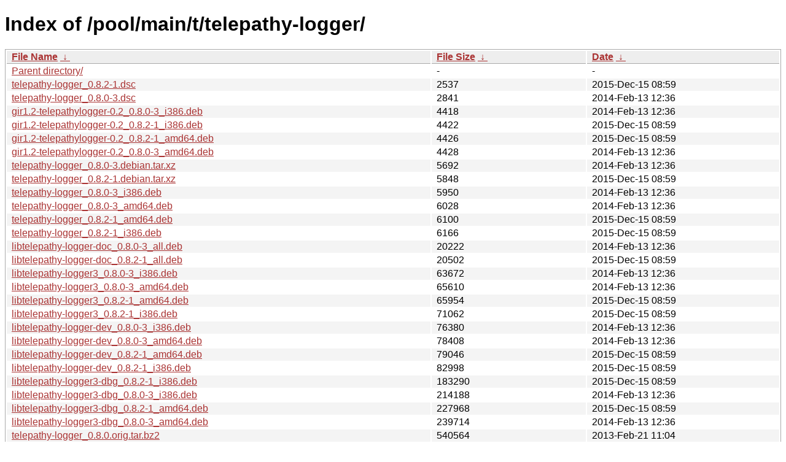

--- FILE ---
content_type: text/html
request_url: http://ftp.task.gda.pl/ubuntu/pool/main/t/telepathy-logger/?C=S&O=A
body_size: 1414
content:
<!DOCTYPE html><html><head><meta http-equiv="content-type" content="text/html; charset=utf-8"><meta name="viewport" content="width=device-width"><style type="text/css">body,html {background:#fff;font-family:"Bitstream Vera Sans","Lucida Grande","Lucida Sans Unicode",Lucidux,Verdana,Lucida,sans-serif;}tr:nth-child(even) {background:#f4f4f4;}th,td {padding:0.1em 0.5em;}th {text-align:left;font-weight:bold;background:#eee;border-bottom:1px solid #aaa;}#list {border:1px solid #aaa;width:100%;}a {color:#a33;}a:hover {color:#e33;}</style>

<title>Index of /pool/main/t/telepathy-logger/</title>
</head><body><h1>Index of /pool/main/t/telepathy-logger/</h1>
<table id="list"><thead><tr><th style="width:55%"><a href="?C=N&amp;O=A">File Name</a>&nbsp;<a href="?C=N&amp;O=D">&nbsp;&darr;&nbsp;</a></th><th style="width:20%"><a href="?C=S&amp;O=A">File Size</a>&nbsp;<a href="?C=S&amp;O=D">&nbsp;&darr;&nbsp;</a></th><th style="width:25%"><a href="?C=M&amp;O=A">Date</a>&nbsp;<a href="?C=M&amp;O=D">&nbsp;&darr;&nbsp;</a></th></tr></thead>
<tbody><tr><td class="link"><a href="../?C=S&amp;O=A">Parent directory/</a></td><td class="size">-</td><td class="date">-</td></tr>
<tr><td class="link"><a href="telepathy-logger_0.8.2-1.dsc" title="telepathy-logger_0.8.2-1.dsc">telepathy-logger_0.8.2-1.dsc</a></td><td class="size">               2537</td><td class="date">2015-Dec-15 08:59</td></tr>
<tr><td class="link"><a href="telepathy-logger_0.8.0-3.dsc" title="telepathy-logger_0.8.0-3.dsc">telepathy-logger_0.8.0-3.dsc</a></td><td class="size">               2841</td><td class="date">2014-Feb-13 12:36</td></tr>
<tr><td class="link"><a href="gir1.2-telepathylogger-0.2_0.8.0-3_i386.deb" title="gir1.2-telepathylogger-0.2_0.8.0-3_i386.deb">gir1.2-telepathylogger-0.2_0.8.0-3_i386.deb</a></td><td class="size">               4418</td><td class="date">2014-Feb-13 12:36</td></tr>
<tr><td class="link"><a href="gir1.2-telepathylogger-0.2_0.8.2-1_i386.deb" title="gir1.2-telepathylogger-0.2_0.8.2-1_i386.deb">gir1.2-telepathylogger-0.2_0.8.2-1_i386.deb</a></td><td class="size">               4422</td><td class="date">2015-Dec-15 08:59</td></tr>
<tr><td class="link"><a href="gir1.2-telepathylogger-0.2_0.8.2-1_amd64.deb" title="gir1.2-telepathylogger-0.2_0.8.2-1_amd64.deb">gir1.2-telepathylogger-0.2_0.8.2-1_amd64.deb</a></td><td class="size">               4426</td><td class="date">2015-Dec-15 08:59</td></tr>
<tr><td class="link"><a href="gir1.2-telepathylogger-0.2_0.8.0-3_amd64.deb" title="gir1.2-telepathylogger-0.2_0.8.0-3_amd64.deb">gir1.2-telepathylogger-0.2_0.8.0-3_amd64.deb</a></td><td class="size">               4428</td><td class="date">2014-Feb-13 12:36</td></tr>
<tr><td class="link"><a href="telepathy-logger_0.8.0-3.debian.tar.xz" title="telepathy-logger_0.8.0-3.debian.tar.xz">telepathy-logger_0.8.0-3.debian.tar.xz</a></td><td class="size">               5692</td><td class="date">2014-Feb-13 12:36</td></tr>
<tr><td class="link"><a href="telepathy-logger_0.8.2-1.debian.tar.xz" title="telepathy-logger_0.8.2-1.debian.tar.xz">telepathy-logger_0.8.2-1.debian.tar.xz</a></td><td class="size">               5848</td><td class="date">2015-Dec-15 08:59</td></tr>
<tr><td class="link"><a href="telepathy-logger_0.8.0-3_i386.deb" title="telepathy-logger_0.8.0-3_i386.deb">telepathy-logger_0.8.0-3_i386.deb</a></td><td class="size">               5950</td><td class="date">2014-Feb-13 12:36</td></tr>
<tr><td class="link"><a href="telepathy-logger_0.8.0-3_amd64.deb" title="telepathy-logger_0.8.0-3_amd64.deb">telepathy-logger_0.8.0-3_amd64.deb</a></td><td class="size">               6028</td><td class="date">2014-Feb-13 12:36</td></tr>
<tr><td class="link"><a href="telepathy-logger_0.8.2-1_amd64.deb" title="telepathy-logger_0.8.2-1_amd64.deb">telepathy-logger_0.8.2-1_amd64.deb</a></td><td class="size">               6100</td><td class="date">2015-Dec-15 08:59</td></tr>
<tr><td class="link"><a href="telepathy-logger_0.8.2-1_i386.deb" title="telepathy-logger_0.8.2-1_i386.deb">telepathy-logger_0.8.2-1_i386.deb</a></td><td class="size">               6166</td><td class="date">2015-Dec-15 08:59</td></tr>
<tr><td class="link"><a href="libtelepathy-logger-doc_0.8.0-3_all.deb" title="libtelepathy-logger-doc_0.8.0-3_all.deb">libtelepathy-logger-doc_0.8.0-3_all.deb</a></td><td class="size">              20222</td><td class="date">2014-Feb-13 12:36</td></tr>
<tr><td class="link"><a href="libtelepathy-logger-doc_0.8.2-1_all.deb" title="libtelepathy-logger-doc_0.8.2-1_all.deb">libtelepathy-logger-doc_0.8.2-1_all.deb</a></td><td class="size">              20502</td><td class="date">2015-Dec-15 08:59</td></tr>
<tr><td class="link"><a href="libtelepathy-logger3_0.8.0-3_i386.deb" title="libtelepathy-logger3_0.8.0-3_i386.deb">libtelepathy-logger3_0.8.0-3_i386.deb</a></td><td class="size">              63672</td><td class="date">2014-Feb-13 12:36</td></tr>
<tr><td class="link"><a href="libtelepathy-logger3_0.8.0-3_amd64.deb" title="libtelepathy-logger3_0.8.0-3_amd64.deb">libtelepathy-logger3_0.8.0-3_amd64.deb</a></td><td class="size">              65610</td><td class="date">2014-Feb-13 12:36</td></tr>
<tr><td class="link"><a href="libtelepathy-logger3_0.8.2-1_amd64.deb" title="libtelepathy-logger3_0.8.2-1_amd64.deb">libtelepathy-logger3_0.8.2-1_amd64.deb</a></td><td class="size">              65954</td><td class="date">2015-Dec-15 08:59</td></tr>
<tr><td class="link"><a href="libtelepathy-logger3_0.8.2-1_i386.deb" title="libtelepathy-logger3_0.8.2-1_i386.deb">libtelepathy-logger3_0.8.2-1_i386.deb</a></td><td class="size">              71062</td><td class="date">2015-Dec-15 08:59</td></tr>
<tr><td class="link"><a href="libtelepathy-logger-dev_0.8.0-3_i386.deb" title="libtelepathy-logger-dev_0.8.0-3_i386.deb">libtelepathy-logger-dev_0.8.0-3_i386.deb</a></td><td class="size">              76380</td><td class="date">2014-Feb-13 12:36</td></tr>
<tr><td class="link"><a href="libtelepathy-logger-dev_0.8.0-3_amd64.deb" title="libtelepathy-logger-dev_0.8.0-3_amd64.deb">libtelepathy-logger-dev_0.8.0-3_amd64.deb</a></td><td class="size">              78408</td><td class="date">2014-Feb-13 12:36</td></tr>
<tr><td class="link"><a href="libtelepathy-logger-dev_0.8.2-1_amd64.deb" title="libtelepathy-logger-dev_0.8.2-1_amd64.deb">libtelepathy-logger-dev_0.8.2-1_amd64.deb</a></td><td class="size">              79046</td><td class="date">2015-Dec-15 08:59</td></tr>
<tr><td class="link"><a href="libtelepathy-logger-dev_0.8.2-1_i386.deb" title="libtelepathy-logger-dev_0.8.2-1_i386.deb">libtelepathy-logger-dev_0.8.2-1_i386.deb</a></td><td class="size">              82998</td><td class="date">2015-Dec-15 08:59</td></tr>
<tr><td class="link"><a href="libtelepathy-logger3-dbg_0.8.2-1_i386.deb" title="libtelepathy-logger3-dbg_0.8.2-1_i386.deb">libtelepathy-logger3-dbg_0.8.2-1_i386.deb</a></td><td class="size">             183290</td><td class="date">2015-Dec-15 08:59</td></tr>
<tr><td class="link"><a href="libtelepathy-logger3-dbg_0.8.0-3_i386.deb" title="libtelepathy-logger3-dbg_0.8.0-3_i386.deb">libtelepathy-logger3-dbg_0.8.0-3_i386.deb</a></td><td class="size">             214188</td><td class="date">2014-Feb-13 12:36</td></tr>
<tr><td class="link"><a href="libtelepathy-logger3-dbg_0.8.2-1_amd64.deb" title="libtelepathy-logger3-dbg_0.8.2-1_amd64.deb">libtelepathy-logger3-dbg_0.8.2-1_amd64.deb</a></td><td class="size">             227968</td><td class="date">2015-Dec-15 08:59</td></tr>
<tr><td class="link"><a href="libtelepathy-logger3-dbg_0.8.0-3_amd64.deb" title="libtelepathy-logger3-dbg_0.8.0-3_amd64.deb">libtelepathy-logger3-dbg_0.8.0-3_amd64.deb</a></td><td class="size">             239714</td><td class="date">2014-Feb-13 12:36</td></tr>
<tr><td class="link"><a href="telepathy-logger_0.8.0.orig.tar.bz2" title="telepathy-logger_0.8.0.orig.tar.bz2">telepathy-logger_0.8.0.orig.tar.bz2</a></td><td class="size">             540564</td><td class="date">2013-Feb-21 11:04</td></tr>
<tr><td class="link"><a href="telepathy-logger_0.8.2.orig.tar.bz2" title="telepathy-logger_0.8.2.orig.tar.bz2">telepathy-logger_0.8.2.orig.tar.bz2</a></td><td class="size">             562670</td><td class="date">2015-Oct-29 12:44</td></tr>
</tbody></table></body></html>